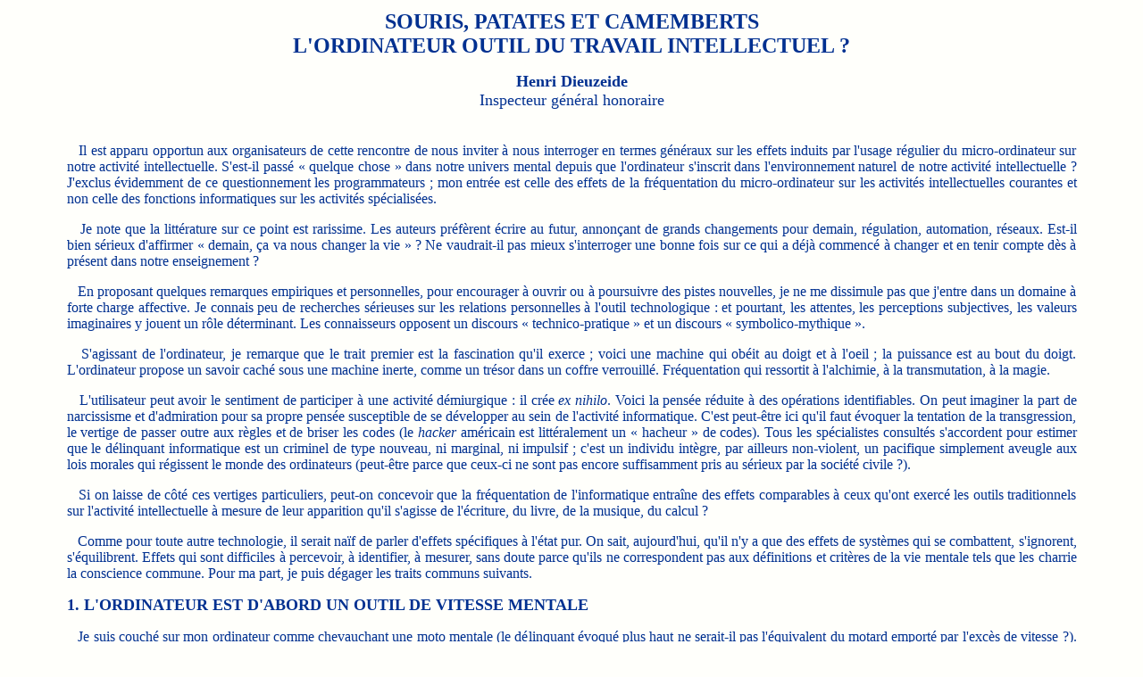

--- FILE ---
content_type: text/html
request_url: https://www.epi.asso.fr/revue/dossiers/d12p019.htm
body_size: 9419
content:

<HTML>
<HEAD>
<META HTTP-EQUIV="Content-Type" CONTENT="text/html; charset=iso-8859-1">
<META HTTP-EQUIV="Content-Language" CONTENT="fr">
<TITLE>Souris, patates et camemberts. L'ordinateur outil du travail intellectuel&nbsp;?</TITLE>
<META NAME="Author" CONTENT="Henri Dieuzeide">
<META NAME="Copyright" CONTENT="Association EPI">
<META NAME="Ref-epi" CONTENT="integration92">
<META NAME="Classification" CONTENT="ENSEIGNEMENT, INFORMATIQUE, TICE, FORMATION">
<META NAME="subject" CONTENT="">
<META NAME="keywords" CONTENT="EPI, ENSEIGNEMENT, INFORMATIQUE, TICE, RECHERCHE PEDAGOGIQUE, REFLEXION, MANIFESTATION COLLOQUE..., FORMATION DES ENSEIGNANTS, INRP">
<STYLE TYPE="text/css">
a:link {text-decoration: none;color: #0000FF;}
a:visited {text-decoration: none;color: #0000DD;}
a:hover {text-decoration: underline; color: #0000FF;}
</STYLE>
</HEAD>
<BODY TEXT="#003090" BGCOLOR="#FFFFFB">


<!AK-JB 27/01/2007>

<A NAME="HAUT"></A><A NAME="DEBUT"></A>

<CENTER><TABLE BORDER=0 WIDTH="90%">
<TR>
<TD>


<P ALIGN="CENTER"><FONT SIZE=5><B>SOURIS, PATATES ET CAMEMBERTS <BR>
L'ORDINATEUR OUTIL DU TRAVAIL INTELLECTUEL&nbsp;?</B></FONT></P>
<P ALIGN="CENTER"><FONT SIZE=4><B>Henri Dieuzeide</B> <BR>
Inspecteur g&eacute;n&eacute;ral honoraire<BR>
&nbsp;</FONT></P>
<P ALIGN="JUSTIFY">&nbsp;&nbsp;&nbsp;Il est apparu opportun aux organisateurs de cette rencontre de nous inviter &agrave; nous interroger en termes g&eacute;n&eacute;raux sur les effets induits par l'usage r&eacute;gulier du micro-ordinateur sur notre activit&eacute; intellectuelle. S'est-il pass&eacute; &laquo;&nbsp;quelque chose&nbsp;&raquo; dans notre univers mental depuis que l'ordinateur s'inscrit dans l'environnement naturel de notre activit&eacute; intellectuelle&nbsp;? J'exclus &eacute;videmment de ce questionnement les programmateurs&nbsp;; mon entr&eacute;e est celle des effets de la fr&eacute;quentation du micro-ordinateur sur les activit&eacute;s intellectuelles courantes et non celle des fonctions informatiques sur les activit&eacute;s sp&eacute;cialis&eacute;es.</P>
<P ALIGN="JUSTIFY">&nbsp;&nbsp;&nbsp;Je note que la litt&eacute;rature sur ce point est rarissime. Les auteurs pr&eacute;f&egrave;rent &eacute;crire au futur, annon&ccedil;ant de grands changements pour demain, r&eacute;gulation, automation, r&eacute;seaux. Est-il bien s&eacute;rieux d'affirmer &laquo;&nbsp;demain, &ccedil;a va nous changer la vie&nbsp;&raquo;&nbsp;? Ne vaudrait-il pas mieux s'interroger une bonne fois sur ce qui a d&eacute;j&agrave; commenc&eacute; &agrave; changer et en tenir compte d&egrave;s &agrave; pr&eacute;sent dans notre enseignement&nbsp;?</P>
<P ALIGN="JUSTIFY">&nbsp;&nbsp;&nbsp;En proposant quelques remarques empiriques et personnelles, pour encourager &agrave; ouvrir ou &agrave; poursuivre des pistes nouvelles, je ne me dissimule pas que j'entre dans un domaine &agrave; forte charge affective. Je connais peu de recherches s&eacute;rieuses sur les relations personnelles &agrave; l'outil technologique&nbsp;: et pourtant, les attentes, les perceptions subjectives, les valeurs imaginaires y jouent un r&ocirc;le d&eacute;terminant. Les connaisseurs opposent un discours &laquo;&nbsp;technico-pratique&nbsp;&raquo; et un discours &laquo;&nbsp;symbolico-mythique&nbsp;&raquo;.</P>
<P ALIGN="JUSTIFY">&nbsp;&nbsp;&nbsp;S'agissant de l'ordinateur, je remarque que le trait premier est la fascination qu'il exerce&nbsp;; voici une machine qui ob&eacute;it au doigt et &agrave; l'oeil&nbsp;; la puissance est au bout du doigt. L'ordinateur propose un savoir cach&eacute; sous une machine inerte, comme un tr&eacute;sor dans un coffre verrouill&eacute;. Fr&eacute;quentation qui ressortit &agrave; l'alchimie, &agrave; la transmutation, &agrave; la magie.</P>
<P ALIGN="JUSTIFY">&nbsp;&nbsp;&nbsp;L'utilisateur peut avoir le sentiment de participer &agrave; une activit&eacute; d&eacute;miurgique&nbsp;: il cr&eacute;e <I>ex nihilo</I>. Voici la pens&eacute;e r&eacute;duite &agrave; des op&eacute;rations identifiables. On peut imaginer la part de narcissisme et d'admiration pour sa propre pens&eacute;e susceptible de se d&eacute;velopper au sein de l'activit&eacute; informatique. C'est peut-&ecirc;tre ici qu'il faut &eacute;voquer la tentation de la transgression, le vertige de passer outre aux r&egrave;gles et de briser les codes (le <I>hacker</I> am&eacute;ricain est litt&eacute;ralement un &laquo;&nbsp;hacheur&nbsp;&raquo; de codes). Tous les sp&eacute;cialistes consult&eacute;s s'accordent pour estimer que le d&eacute;linquant informatique est un criminel de type nouveau, ni marginal, ni impulsif&nbsp;; c'est un individu int&egrave;gre, par ailleurs non-violent, un pacifique simplement aveugle aux lois morales qui r&eacute;gissent le monde des ordinateurs (peut-&ecirc;tre parce que ceux-ci ne sont pas encore suffisamment pris au s&eacute;rieux par la soci&eacute;t&eacute; civile&nbsp;?).</P>
<P ALIGN="JUSTIFY">&nbsp;&nbsp;&nbsp;Si on laisse de c&ocirc;t&eacute; ces vertiges particuliers, peut-on concevoir que la fr&eacute;quentation de l'informatique entra&icirc;ne des effets comparables &agrave; ceux qu'ont exerc&eacute; les outils traditionnels sur l'activit&eacute; intellectuelle &agrave; mesure de leur apparition qu'il s'agisse de l'&eacute;criture, du livre, de la musique, du calcul&nbsp;?</P>
<P ALIGN="JUSTIFY">&nbsp;&nbsp;&nbsp;Comme pour toute autre technologie, il serait na&iuml;f de parler d'effets sp&eacute;cifiques &agrave; l'&eacute;tat pur. On sait, aujourd'hui, qu'il n'y a que des effets de syst&egrave;mes qui se combattent, s'ignorent, s'&eacute;quilibrent. Effets qui sont difficiles &agrave; percevoir, &agrave; identifier, &agrave; mesurer, sans doute parce qu'ils ne correspondent pas aux d&eacute;finitions et crit&egrave;res de la vie mentale tels que les charrie la conscience commune. Pour ma part, je puis d&eacute;gager les traits communs suivants.</P>
<P><FONT SIZE=4><B>1. L'ORDINATEUR EST D'ABORD UN OUTIL DE VITESSE MENTALE</B></FONT></P>
<P ALIGN="JUSTIFY">&nbsp;&nbsp;&nbsp;Je suis couch&eacute; sur mon ordinateur comme chevauchant une moto mentale (le d&eacute;linquant &eacute;voqu&eacute; plus haut ne serait-il pas l'&eacute;quivalent du motard emport&eacute; par l'exc&egrave;s de vitesse&nbsp;?). J'ai le sentiment que ma pens&eacute;e est produite plus vite. Mais ai-je effectivement gagn&eacute; du temps&nbsp;? Le ph&eacute;nom&egrave;ne psychophysiologique bien connu de ceux qui voyagent beaucoup, comme des coureurs automobiles, c'est l'abolition de la notion de temps.</P>
<P ALIGN="JUSTIFY">&nbsp;&nbsp;&nbsp;L'utilisateur de l'ordinateur perd aussi la conscience de la dur&eacute;e. L'activit&eacute; informatique est souvent nocturne, au moment o&ugrave; s'amenuisent les rep&egrave;res temporels. Pour les psychanalystes, l'acharnement nocturne de l'informaticien constitue rait un substitut ou une alternative &agrave; l'activit&eacute; sexuelle. D'autres parleront au contraire du machisme de l'informaticien (rarement une femme), acharn&eacute; &agrave; &eacute;tablir sa sup&eacute;riorit&eacute; sur les autres. La vitesse est devenue le premier signe de la modernit&eacute; vitesse de r&eacute;action, de d&eacute;cision, de r&eacute;solution de probl&egrave;mes, la performance, le record. La rapidit&eacute; a maintenant une valeur sociale et ce n'est pas le moindre souci des &eacute;ducateurs que de pr&eacute;parer l'enfant &agrave; r&eacute;agir promptement en toute circonstance. Rappelons-nous que l'&eacute;l&egrave;ve en difficult&eacute; est dans la plupart des cas un enfant plus lent que la moyenne, pour lequel les programmes de lecture ou de calcul rapide sur micro-ordinateur constituent g&eacute;n&eacute;ralement un traitement efficace. &Agrave; la limite, les jeux &eacute;lectroniques, en d&eacute;veloppant la rapidit&eacute; des r&eacute;flexes, pr&eacute;parent efficacement &agrave; la guerre presse-bouton (d'o&ugrave; l'int&eacute;r&ecirc;t que porte le Pentagone &agrave; leur emploi). Une nouvelle psychomotricit&eacute; informatique tend ainsi &agrave; se d&eacute;velopper.</P>
<P><FONT SIZE=4><B>2. L'ORDINATEUR M'ASSURE D'UNE M&Eacute;MOIRE QUI M'EST EXT&Eacute;RIEURE, DIFF&Eacute;RENTE DE MA PROPRE M&Eacute;MOIRE, SOURCE DE S&Eacute;CURIT&Eacute;, MAIS AUSSI D'&Eacute;TRANGET&Eacute;</B></FONT></P>
<P ALIGN="JUSTIFY">&nbsp;&nbsp;&nbsp;Je poss&egrave;de un pouvoir de classement et de stockage que je per&ccedil;ois comme sans limites, comme celui de rep&eacute;rer et mobiliser sans effort les informations. L'ordinateur m'appara&icirc;t comme un aspirateur &agrave; concepts, une tirelire &agrave; notions&nbsp;: je les glisse dans la fente et je les fais remonter &agrave; volont&eacute;, au moins les cha&icirc;nes de caract&egrave;res, car j'ai encore de la difficult&eacute; &agrave; introduire des &eacute;l&eacute;ments graphiques. Par ailleurs, la possibilit&eacute; d'acc&eacute;der &agrave; des banques de donn&eacute;es me demande de nouvelles strat&eacute;gies d'appr&eacute;ciation et de navigation dans le savoir.</P>
<P ALIGN="JUSTIFY">&nbsp;&nbsp;&nbsp;La formalisation analytique permet le rep&eacute;rage instantan&eacute; des donn&eacute;es stock&eacute;es mais sans perception globale. Pour l'imprim&eacute; au contraire, le rep&eacute;rage est lent il faut compter quelques secondes pour rep&eacute;rer une notion, m&ecirc;me dans un ouvrage alphab&eacute;tique (dictionnaire) ou &eacute;quip&eacute; d'un bon index. Mais pour un lecteur exp&eacute;riment&eacute;, la vision globale d'un document complexe est plus rapide qu'&agrave; l'ordinateur. La technique du feuilletage d'un livre avec sa r&eacute;versibilit&eacute; instantan&eacute;e et ses acc&eacute;l&eacute;rations foudroyantes, la puissance de survol totalisant qu'elle donne ne me para&icirc;t pas encore avoir trouv&eacute; son &eacute;quivalent sur l'&eacute;cran de l'ordinateur.</P>
<P><FONT SIZE=4><B>3. L'OPACIT&Eacute; DU PROGRAMME M'AM&Egrave;NE &Agrave; PRATIQUER UNE R&Eacute;FLEXION TRIDIMENSIONNELLE</B></FONT></P>
<P ALIGN="JUSTIFY">&nbsp;&nbsp;&nbsp;Alors que devant mon papier je d&eacute;roule mes concepts dans un espace bidimensionnel en les inscrivant &agrave; la queue leu leu et en les &eacute;talant comme une r&eacute;ussite, cartographiant mon parcours intellectuel, r&eacute;ajustant mes pens&eacute;es selon un ordre lin&eacute;aire en faisant ressortir les articulations pour servir ma probl&eacute;matique, avec l'&eacute;cran de l'ordinateur j'ai l'impression que la machine se substitue &agrave; moi dans cette prise de conscience, qu'elle me tient ins&eacute;r&eacute; dans la rigueur qu'elle m'impose. Je sens ma pens&eacute;e empil&eacute;e dans la boite, je n'ai plus le sentiment de la survoler comme un paysage ouvert, je suis adoss&eacute; &agrave; des empilements de savoirs accumul&eacute;s dont je ne mesure pas instantan&eacute;ment ce qu'ils repr&eacute;sentent, m&ecirc;me si des &laquo;&nbsp;fen&ecirc;tres&nbsp;&raquo; viennent opportun&eacute;ment s'ouvrir pour me rappeler l'existence de cet espace &agrave; trois dimensions.</P>
<P ALIGN="JUSTIFY">&nbsp;&nbsp;&nbsp;De m&ecirc;me, le &laquo;&nbsp;couper-coller&nbsp;&raquo; vient manipuler de mani&egrave;res nouvelles les m&eacute;canismes intimes de la pens&eacute;e et de l'expression. Des d&eacute;marches et des productions interm&eacute;diaires t&acirc;tonnantes sont d&eacute;sormais transcrites et formalis&eacute;es. L'ordinateur me donne la possibilit&eacute; de retoucher l'erreur mat&eacute;rielle, comme d'avoir des remords stylistiques. Il me permet de mat&eacute;rialiser le jaillissement imparfait de mon discours int&eacute;rieur. Avant l'ordinateur, je devais organiser int&eacute;rieurement, ordonner et concentrer mon discours parl&eacute; comme mon d&eacute;veloppement &eacute;crit. Maintenant, je puis saisir sans appr&eacute;hension le flux de la conscience et traiter le magma int&eacute;rieur avant qu'il ne se refroidisse. Je fais remonter des profondeurs de mon disque dur mon discours mental &agrave; l'&eacute;tat brut et le fa&ccedil;onne en paroles pour l'autre. Il n'y a plus de sphincter de l'expression&nbsp;; tout peut-&ecirc;tre &eacute;tal&eacute;, utilis&eacute;&nbsp;; de nouvelles associations, de nouveaux rapprochements sont d&eacute;busqu&eacute;s.</P>
<P><FONT SIZE=4><B>4. EN REVANCHE, L'ORDINATEUR QUI FORMALISE IMPOSE &Agrave; TOUT INSTANT LA DISCIPLINE D'EXACTITUDE</B></FONT></P>
<P ALIGN="JUSTIFY">&nbsp;&nbsp;&nbsp;Il exige aussi une litt&eacute;ralit&eacute;, exigence qui est la condition m&ecirc;me de sa docilit&eacute;, contrainte certes, mais positive, sur la suite des op&eacute;rations, la pr&eacute;cision du calcul, l'orthographe, la rigueur de l'expression. Elle a pour corollaire le droit &agrave; l'erreur. Il n'y pas de faute pour l'ordinateur, seulement des erreurs susceptibles d'&ecirc;tre redress&eacute;es. Je puis m'acharner jusqu'&agrave; ce que je r&eacute;ussisse. Bien s&ucirc;r, r&eacute;ussir consiste &agrave; passer par le syst&egrave;me, sans n&eacute;gociation individuelle. J'apprends &agrave; accepter et &agrave; respecter l'autorit&eacute;. Pas de transaction avec le monde technique&nbsp;: les r&egrave;gles de l'autoroute ne sont pas celles du chemin vicinal et le fonctionnement du supermarch&eacute; n'a rien &agrave; voir avec celui de la boutique. Faut-il pour autant parler de la fin des strat&eacute;gies individuelles, de la libert&eacute; personnelle, de l'esprit critique&nbsp;? Quelle p&eacute;dagogie m&eacute;nagera les espaces n&eacute;cessaires &agrave; l'apprentissage ou &agrave; l'autonomie&nbsp;?</P>
<P><FONT SIZE=4><B>5. DE M&Ecirc;ME, L'UTILISATION DU CODAGE MODIFIE LA MANI&Egrave;RE DONT JE FONCTIONNE</B></FONT></P>
<P ALIGN="JUSTIFY">&nbsp;&nbsp;&nbsp;Le recours &agrave; d'autres langages que le langage naturel ne modifierait-il pas le d&eacute;roulement traditionnel du discours int&eacute;rieur&nbsp;? Parler &agrave; la machine fait de moi un bilingue d'une nature particuli&egrave;re, je suis incit&eacute; &agrave; de nouveaux modes pour structurer le mouvement de ma pens&eacute;e et mon &eacute;criture.</P>
<P ALIGN="JUSTIFY">&nbsp;&nbsp;&nbsp;L'influence de la binarit&eacute; n'a pas st&eacute;rilis&eacute; la pens&eacute;e comme on a pu le craindre dans les d&eacute;buts d'une informatique obs&eacute;d&eacute;e par les d&eacute;bats sur les langages et les programmes. En revanche, le d&eacute;veloppement de l'hypertexte fait mesurer le progr&egrave;s accompli&nbsp;; en passant de l'arbre &agrave; la toile d'araign&eacute;e, je circule dans des couches d'information comme dans un mille-feuille g&eacute;ant. Certes, je suis encore li&eacute; par la programmation pr&eacute;&eacute;tablie mais je n'ai plus le sentiment d'&ecirc;tre tenu en suj&eacute;tion et guid&eacute; pas &agrave; pas. Je navigue et je flotte en apesanteur dans l'espace du savoir. J'entrevois pour la premi&egrave;re fois que la recherche peut ne plus &ecirc;tre celle du magasinier informatique traditionnel. J'approche du flux v&eacute;ritable de l'association et de l'invention.</P>
<P><FONT SIZE=4><B>6. UNE IMAGINATION NOUVELLE&nbsp;?</B></FONT></P>
<P ALIGN="JUSTIFY">&nbsp;&nbsp;&nbsp;Ici mon bricolage mental permanent se trouve stimul&eacute;, mat&eacute;rialis&eacute;&nbsp;: repr&eacute;sentations spatiales, traductions en volumes de formes simples, la production sur l'&eacute;cran des camemberts et des patates jadis r&eacute;serv&eacute;s aux statisticiens professionnels nous am&egrave;ne &agrave; la fronti&egrave;re des premiers mod&egrave;les mentaux&nbsp;; la simulation est le premier des cha&icirc;nons manquants vers la cr&eacute;ation hors des formalismes impos&eacute;s. Non que j'aie l'impression d'acc&eacute;der &agrave; des processus mentaux sup&eacute;rieurs&nbsp;: ma pens&eacute;e est toujours impliqu&eacute;e dans un monde de pratiques&nbsp;; l'ordinateur imite mon comportement, il ne le reproduit pas. L'intentionnalit&eacute; qui caract&eacute;rise la pens&eacute;e me para&icirc;t irr&eacute;ductible &agrave; toute tentative de formalisation. Je n'ai pas le sentiment que l'ordinateur me dispense de l'implicite ou de l'intuition. &Agrave; la limite, il m'encouragerait &agrave; les valoriser.</P>
<P><FONT SIZE=4><B>Nous entrons ici dans le domaine des choix personnels</B></FONT></P>
<P ALIGN="JUSTIFY">&nbsp;&nbsp;&nbsp;Tout d&eacute;pend de l'importance que chacun accorde &agrave; l'ordre par rapport &agrave; la cr&eacute;ation. L'ordinateur m'interdit tout recours &agrave; la pens&eacute;e oblique, transversale, po&eacute;tique, al&eacute;atoire aux circuits courts, &agrave; la ruse (la M&eacute;tis d'Ulysse&nbsp;! ). Comprendre c'est induire un sens &agrave; partir des signes&nbsp;; la s&eacute;mantique ne peut &ecirc;tre ind&eacute;pendante de l'environnement ext&eacute;rieur et encore moins de l'implicite (cf. le fameux dialogue de Minsky&nbsp;: <I>&laquo;&nbsp;Veux tu un bonbon&nbsp;? Merci, je suis au r&eacute;gime&nbsp;&raquo;</I>). Non je n'ai pas l'impression de fonctionner comme un ordinateur mais plut&ocirc;t comme une ruche bruissante.</P>
<P ALIGN="JUSTIFY">&nbsp;&nbsp;&nbsp;Notre cerveau ne constitue-t-il pas une soci&eacute;t&eacute; d'agents autonomes sp&eacute;cialis&eacute;s qui contribuent &agrave; leur insu &agrave; l'int&eacute;r&ecirc;t g&eacute;n&eacute;ral, je veux dire &agrave; la conscience&nbsp;? Ne dit-on pas d'ailleurs &laquo;&nbsp;faire son miel de...&nbsp;&raquo; pour d&eacute;finir les processus de transmutation et d'assimilation de l'exp&eacute;rience&nbsp;? Peut-&ecirc;tre d&eacute;veloppera-t-on des architectures informatiques susceptibles d'articuler des milliers de processeurs fonctionnant en parall&egrave;le pour se r&eacute;partir le travail par messages entre eux (&laquo;&nbsp;informatique multi-agents&nbsp;&raquo;) tout en notant que le professeur Ganascia, dans son beau livre sur <I>l'&Acirc;me Machine,</I> nous rappelle que <I>&laquo;&nbsp;dans la plupart des actes quotidiens, l'intelligence humaine n'a rien &agrave; voir avec la logique et les math&eacute;matiques&nbsp;&raquo;</I> (p. 262).</P>
<P ALIGN="JUSTIFY">&nbsp;&nbsp;&nbsp;L'intelligence est capable de trier, dans la m&eacute;moire, des concepts, des notions informelles et des &eacute;pisodes v&eacute;cus. Ma m&eacute;moire, elle-m&ecirc;me, n'est-elle pas le contraire de ce que les informaticiens nomment &laquo;&nbsp;m&eacute;moire&nbsp;&raquo;&nbsp;? Elle se caract&eacute;rise par sa capacit&eacute; d'oubli, de transformation, d'assimilation de l'information. L'ordinateur n'accomplit pour moi que des op&eacute;rations formellement explicit&eacute;es par le programmateur (ou par moi). Comment accepterais-je que le fonctionnement de mon esprit se r&eacute;duise &agrave; des processus formels ou syntaxiques&nbsp;? Ce que je pense &agrave; une intention, un sens irr&eacute;ductible.</P>
<P ALIGN="JUSTIFY">&nbsp;&nbsp;&nbsp;&Agrave; la limite, je serais port&eacute;, avec d'autres, &agrave; me demander si la d&eacute;marche informatique ne stimulerait pas, en priorit&eacute;, mon h&eacute;misph&egrave;re gauche, celui de la logique, du symbole, de l'analyse point par point. Cet h&eacute;misph&egrave;re gauche met &agrave; plat, nomme et d&eacute;signe&nbsp;; il ne peut faire qu'une chose &agrave; la fois et s'oppose &agrave; cet &eacute;gard &agrave; l'h&eacute;misph&egrave;re droit, capable de traiter simultan&eacute;ment les informations, les associer, les rapprocher, leur donner une coh&eacute;rence. L'h&eacute;misph&egrave;re droit g&eacute;n&egrave;re des sch&eacute;mas, des structures et des repr&eacute;sentations. Si tel &eacute;tait le cas, il faudrait s'interroger sur les effets que peut avoir la fr&eacute;quentation syst&eacute;matique de la formalisation sur le difficile &eacute;quilibre de fonctionnement de notre cerveau.</P>
<P><FONT SIZE=4><B>Quelles cons&eacute;quences pratiques&nbsp;?</B></FONT></P>
<P ALIGN="JUSTIFY">&nbsp;&nbsp;&nbsp;&Agrave; partir de ces observations et ces hypoth&egrave;ses, je m'interroge sur les cons&eacute;quences pratiques pour l'&eacute;cole du recours syst&eacute;matique au nouvel outillage dans la vie quotidienne. L'objectif d'un syst&egrave;me &eacute;ducatif est, pour moi, de transmettre un contenu op&eacute;ratoire organis&eacute; gr&acirc;ce &agrave; des m&eacute;thodes et en s'appuyant sur la dur&eacute;e.</P>
<P ALIGN="JUSTIFY">&nbsp;&nbsp;&nbsp;&Agrave; l'occasion de cette transmission, doit se d&eacute;velopper un esprit critique, mis en oeuvre dans les langages et les syst&egrave;mes de repr&eacute;sentations. Jusqu'ici, l'&eacute;cole s'est appuy&eacute;e essentiellement sur l'&eacute;criture, outil analytique, instrument d'objectivation du discours lin&eacute;aire. Peut-on d&eacute;velopper des approches multiproc&eacute;durales des connaissances&nbsp;? La non g&eacute;n&eacute;ralisation de l'audiovisuel &agrave; l'&eacute;cole provient en partie de son incapacit&eacute; &agrave; proposer autre chose qu'une imitation partielle du professeur, au lieu de rechercher &agrave; identifier et &agrave; exploiter les capacit&eacute;s sp&eacute;cifiques des m&eacute;dias et leur point d'insertion dans la p&eacute;dagogie.</P>
<P ALIGN="JUSTIFY">&nbsp;&nbsp;&nbsp;L'informatique est-elle aujourd'hui per&ccedil;ue comme un outil intellectuel&nbsp;? Si l'&eacute;cole se sp&eacute;cialise dans la mise en ordre et la hi&eacute;rarchisation des savoirs transf&eacute;rables, elle doit &eacute;duquer aux processus cognitifs et m&eacute;tacognitifs, stimuler des capacit&eacute;s d'organisation, de recherche et de cr&eacute;ativit&eacute;. Or, les m&eacute;thodes et les moyens de cette stimulation sont aujourd'hui r&eacute;serv&eacute;s dans notre enseignement aux applications disciplinaires pointues et on voit mal encore o&ugrave; pourrait se situer une r&eacute;flexion p&eacute;dagogique g&eacute;n&eacute;rale qui ne serait pas une application typ&eacute;e, mais bien l'acc&egrave;s &agrave; une comp&eacute;tence globale. Je pense en particulier &agrave; la pratique du traitement de texte, des tableurs, &agrave; l'acc&egrave;s aux donn&eacute;es par les r&eacute;seaux, etc.</P>
<P ALIGN="JUSTIFY">&nbsp;&nbsp;&nbsp;Je d&eacute;finirais volontiers cette comp&eacute;tence g&eacute;n&eacute;rale par la ma&icirc;trise de quelques grands concepts de base de la culture technique qui r&eacute;gissent la ma&icirc;trise des machines intellectuelles. Ces concepts sont certes acquis de fa&ccedil;on pragmatique par les jeunes dans leur fr&eacute;quentation du monde technique quotidien qui est le leur t&eacute;l&eacute;vision, jeux &eacute;lectroniques, informatique, Minitel, etc., mais ils ne sont nulle part explicit&eacute;s et enseign&eacute;s comme tels au cours de leur &eacute;ducation secondaire, justifiant ainsi l'analyse de Pierre Bourdieu sur les &laquo;&nbsp;trous noirs&nbsp;&raquo; de nos programmes scolaires&nbsp;: digital, analytique, temps r&eacute;el, temps diff&eacute;r&eacute;, programme, m&eacute;moire, etc.</P>
<P ALIGN="JUSTIFY">&nbsp;&nbsp;&nbsp;Comment rationaliser et articuler ce corpus sur les repr&eacute;sentations traditionnelles de la vie mentale de nos &eacute;l&egrave;ves, de fa&ccedil;on &agrave; les rendre conscients du sens et du r&ocirc;le de ces pratiques et leur permettre de prendre la distance n&eacute;cessaire &agrave; la construction de leur libre arbitre&nbsp;?</P>
<P ALIGN="JUSTIFY">&nbsp;&nbsp;&nbsp;Si la pens&eacute;e est intention, l'ordinateur n'a de sens qu'ins&eacute;r&eacute; dans un projet. Il ne peut &ecirc;tre &eacute;valu&eacute; en dehors du fourmillement de la vie mentale et doit donc d&eacute;finir sa place par rapport &agrave; elle. La chirurgie des proth&egrave;ses montre le risque des rejets et la n&eacute;cessit&eacute; de bien ma&icirc;triser les anticorps...</P>
<P ALIGN="JUSTIFY">&nbsp;&nbsp;&nbsp;Le d&eacute;fil&eacute; zoomorphique des puces, souris, tortues... ne doit pas nous abuser. Gardons-nous, surtout, d'<I>anthropomorphiser</I> l'ordinateur, ce qui <I>technomorphiserait</I> en retour notre vie mentale. Je ne vois que trop souvent le danger de la m&eacute;taphore informatique qui tendrait &agrave; d&eacute;crire le fonctionnement courant de la pens&eacute;e en utilisant les termes qui d&eacute;crivent le fonctionnement de l'ordinateur. On se &laquo;&nbsp;programme&nbsp;&raquo;, on &laquo;&nbsp;liste&nbsp;&raquo;. Un orateur en difficult&eacute; s'exclame&nbsp;: &laquo;&nbsp;&ccedil;a y est, je me suis mis en boucle&nbsp;!&nbsp;&raquo;.</P>
<P ALIGN="JUSTIFY">&nbsp;&nbsp;&nbsp;En revanche, s'il existe effectivement de nouvelles normes de savoir et de sens induites par le recours &agrave; l'ordinateur, celles ci doivent &ecirc;tre explicit&eacute;es, car les effets de l'abondance et de la disponibilit&eacute; de l'information, rendues possibles par l'ordinateur, s'ils ne sont pas conscients, peuvent avoir pour effet la d&eacute;stabilisation de la v&eacute;rit&eacute; objective au profit de crit&egrave;res de pertinence et d'utilit&eacute;.</P>
<P ALIGN="JUSTIFY">&nbsp;&nbsp;&nbsp;L'ordinateur ne risque t-il pas de contribuer au d&eacute;clin de l'esprit critique traditionnel&nbsp;? Les configurations nouvelles qui nous sont propos&eacute;es donnent-elles davantage de libert&eacute; au mouvement de la pens&eacute;e&nbsp;? Assis devant notre ordinateur nous ne pouvons plus nous permettre de jouer avec ces questions au chat et &agrave; la souris.</P>
<P ALIGN="JUSTIFY"><I>Paru dans</I> L'int&eacute;gration de l'informatique dans l'enseignement et la formation des enseignants<I>&nbsp;; actes du colloque des 28-29-30 janvier 1992 au CREPS de Ch&acirc;tenay-Malabry, &eacute;dit&eacute;s par Georges-Louis Baron et Jacques Baud&eacute;&nbsp;; co&eacute;dition INRP-EPI, 1992, <NOBR>p. 19-25</NOBR>.</I></P>
<P><FONT SIZE=2>___________________<BR>
Association EPI</FONT></P>

</TD>
</TR>
</TABLE>
</CENTER>

<A NAME="BAS"></A><A NAME="FIN"></A>

<P><CENTER><TABLE BORDER=3 CELLSPACING=3 CELLPADDING=10>
<TR><TD>
<A HREF="../../accueil.htm"><IMG SRC="../../epired.gif" WIDTH=47 HEIGHT=36 BORDER=0 ALT="Accueil" ALIGN="BOTTOM"></A>
</TD><TD>
<A HREF="../../association/dossiers/integration92.htm#d12p019">Retour aux actes</A>
</TD><TD>
<A HREF="../articarch.htm#a0309a">Articles</A>
</TD></TR>
</TABLE></CENTER>

</BODY>
</HTML>

